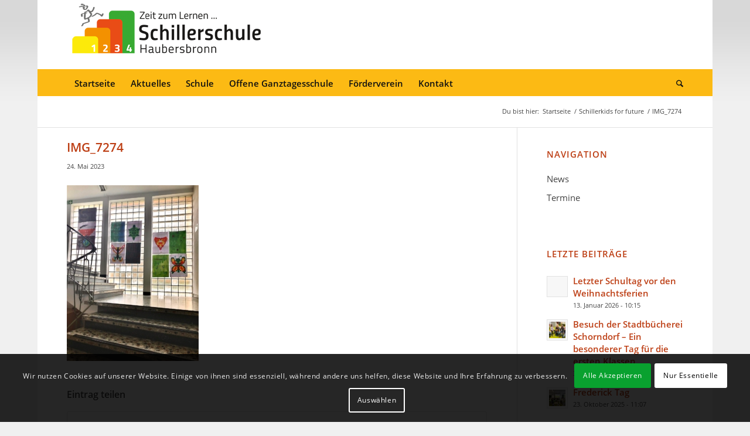

--- FILE ---
content_type: text/html; charset=UTF-8
request_url: https://www.schillerschule-haubersbronn.de/sonstiges/schillerkids-for-future/attachment/img_7274/
body_size: 18235
content:
<!DOCTYPE html>
<html dir="ltr" lang="de" prefix="og: https://ogp.me/ns#" class="html_boxed responsive av-preloader-disabled  html_header_top html_logo_left html_bottom_nav_header html_menu_left html_large html_header_sticky html_header_shrinking html_mobile_menu_tablet html_header_searchicon html_content_align_center html_header_unstick_top_disabled html_header_stretch_disabled html_minimal_header html_av-submenu-hidden html_av-submenu-display-click html_av-overlay-side html_av-overlay-side-classic html_av-submenu-noclone html_entry_id_2052 av-cookies-consent-show-message-bar av-cookies-cookie-consent-enabled av-cookies-needs-opt-in av-cookies-user-needs-accept-button avia-cookie-check-browser-settings av-no-preview av-default-lightbox html_text_menu_active av-mobile-menu-switch-default">
<head>
<meta charset="UTF-8" />
<meta name="robots" content="index, follow" />
<!-- mobile setting -->
<meta name="viewport" content="width=device-width, initial-scale=1">
<!-- Scripts/CSS and wp_head hook -->
<title>IMG_7274 | Schillerschule Haubersbronn</title>
<!-- All in One SEO 4.9.1 - aioseo.com -->
<meta name="robots" content="max-image-preview:large" />
<meta name="author" content="Schillerschule"/>
<meta name="google-site-verification" content="azvTuhbTIImPTspb62lnJZ-4fY33TifsAYRs2SIRlWs" />
<meta name="msvalidate.01" content="71E622CE7BEF89D9FB1AE20629F195C1" />
<link rel="canonical" href="https://www.schillerschule-haubersbronn.de/sonstiges/schillerkids-for-future/attachment/img_7274/" />
<meta name="generator" content="All in One SEO (AIOSEO) 4.9.1" />
<meta property="og:locale" content="de_DE" />
<meta property="og:site_name" content="Schillerschule Haubersbronn | Zeit zum Lernen..." />
<meta property="og:type" content="article" />
<meta property="og:title" content="IMG_7274 | Schillerschule Haubersbronn" />
<meta property="og:url" content="https://www.schillerschule-haubersbronn.de/sonstiges/schillerkids-for-future/attachment/img_7274/" />
<meta property="og:image" content="https://www.schillerschule-haubersbronn.de/wp-content/uploads/2015/08/Schillerschule-logo-800.png" />
<meta property="og:image:secure_url" content="https://www.schillerschule-haubersbronn.de/wp-content/uploads/2015/08/Schillerschule-logo-800.png" />
<meta property="og:image:width" content="800" />
<meta property="og:image:height" content="246" />
<meta property="article:published_time" content="2023-05-24T07:14:51+00:00" />
<meta property="article:modified_time" content="2023-05-24T07:14:51+00:00" />
<meta name="twitter:card" content="summary" />
<meta name="twitter:title" content="IMG_7274 | Schillerschule Haubersbronn" />
<meta name="twitter:image" content="https://www.schillerschule-haubersbronn.de/wp-content/uploads/2015/08/Schillerschule-logo-800.png" />
<script type="application/ld+json" class="aioseo-schema">
{"@context":"https:\/\/schema.org","@graph":[{"@type":"BreadcrumbList","@id":"https:\/\/www.schillerschule-haubersbronn.de\/sonstiges\/schillerkids-for-future\/attachment\/img_7274\/#breadcrumblist","itemListElement":[{"@type":"ListItem","@id":"https:\/\/www.schillerschule-haubersbronn.de#listItem","position":1,"name":"Home","item":"https:\/\/www.schillerschule-haubersbronn.de","nextItem":{"@type":"ListItem","@id":"https:\/\/www.schillerschule-haubersbronn.de\/sonstiges\/schillerkids-for-future\/attachment\/img_7274\/#listItem","name":"IMG_7274"}},{"@type":"ListItem","@id":"https:\/\/www.schillerschule-haubersbronn.de\/sonstiges\/schillerkids-for-future\/attachment\/img_7274\/#listItem","position":2,"name":"IMG_7274","previousItem":{"@type":"ListItem","@id":"https:\/\/www.schillerschule-haubersbronn.de#listItem","name":"Home"}}]},{"@type":"ItemPage","@id":"https:\/\/www.schillerschule-haubersbronn.de\/sonstiges\/schillerkids-for-future\/attachment\/img_7274\/#itempage","url":"https:\/\/www.schillerschule-haubersbronn.de\/sonstiges\/schillerkids-for-future\/attachment\/img_7274\/","name":"IMG_7274 | Schillerschule Haubersbronn","inLanguage":"de-DE","isPartOf":{"@id":"https:\/\/www.schillerschule-haubersbronn.de\/#website"},"breadcrumb":{"@id":"https:\/\/www.schillerschule-haubersbronn.de\/sonstiges\/schillerkids-for-future\/attachment\/img_7274\/#breadcrumblist"},"author":{"@id":"https:\/\/www.schillerschule-haubersbronn.de\/author\/schillerschule\/#author"},"creator":{"@id":"https:\/\/www.schillerschule-haubersbronn.de\/author\/schillerschule\/#author"},"datePublished":"2023-05-24T09:14:51+02:00","dateModified":"2023-05-24T09:14:51+02:00"},{"@type":"Organization","@id":"https:\/\/www.schillerschule-haubersbronn.de\/#organization","name":"Schillerschule Haubersbronn","description":"Zeit zum Lernen...","url":"https:\/\/www.schillerschule-haubersbronn.de\/","telephone":"+4971816029702","logo":{"@type":"ImageObject","url":"https:\/\/www.schillerschule-haubersbronn.de\/wp-content\/uploads\/2015\/08\/Schillerschule-logo-800.png","@id":"https:\/\/www.schillerschule-haubersbronn.de\/sonstiges\/schillerkids-for-future\/attachment\/img_7274\/#organizationLogo","width":800,"height":246,"caption":"Schillerschule logo 800"},"image":{"@id":"https:\/\/www.schillerschule-haubersbronn.de\/sonstiges\/schillerkids-for-future\/attachment\/img_7274\/#organizationLogo"}},{"@type":"Person","@id":"https:\/\/www.schillerschule-haubersbronn.de\/author\/schillerschule\/#author","url":"https:\/\/www.schillerschule-haubersbronn.de\/author\/schillerschule\/","name":"Schillerschule","image":{"@type":"ImageObject","@id":"https:\/\/www.schillerschule-haubersbronn.de\/sonstiges\/schillerkids-for-future\/attachment\/img_7274\/#authorImage","url":"https:\/\/secure.gravatar.com\/avatar\/c76bae6799209433a9c8d766df5c89eba46c606a3b10a0dc7e4e9bbac2ed8caf?s=96&d=mm&r=g","width":96,"height":96,"caption":"Schillerschule"}},{"@type":"WebSite","@id":"https:\/\/www.schillerschule-haubersbronn.de\/#website","url":"https:\/\/www.schillerschule-haubersbronn.de\/","name":"Schillerschule Haubersbronn","description":"Zeit zum Lernen...","inLanguage":"de-DE","publisher":{"@id":"https:\/\/www.schillerschule-haubersbronn.de\/#organization"}}]}
</script>
<!-- All in One SEO -->
<script type='text/javascript'>
function avia_cookie_check_sessionStorage()
{
//	FF throws error when all cookies blocked !!
var sessionBlocked = false;
try
{
var test = sessionStorage.getItem( 'aviaCookieRefused' ) != null;
}
catch(e)
{
sessionBlocked = true;
}
var aviaCookieRefused = ! sessionBlocked ? sessionStorage.getItem( 'aviaCookieRefused' ) : null;
var html = document.getElementsByTagName('html')[0];
/**
* Set a class to avoid calls to sessionStorage
*/
if( sessionBlocked || aviaCookieRefused )
{
if( html.className.indexOf('av-cookies-session-refused') < 0 )
{
html.className += ' av-cookies-session-refused';
}
}
if( sessionBlocked || aviaCookieRefused || document.cookie.match(/aviaCookieConsent/) )
{
if( html.className.indexOf('av-cookies-user-silent-accept') >= 0 )
{
html.className = html.className.replace(/\bav-cookies-user-silent-accept\b/g, '');
}
}
}
avia_cookie_check_sessionStorage();
</script>
<link rel="alternate" type="application/rss+xml" title="Schillerschule Haubersbronn &raquo; Feed" href="https://www.schillerschule-haubersbronn.de/feed/" />
<link rel="alternate" type="application/rss+xml" title="Schillerschule Haubersbronn &raquo; Kommentar-Feed" href="https://www.schillerschule-haubersbronn.de/comments/feed/" />
<link rel="alternate" title="oEmbed (JSON)" type="application/json+oembed" href="https://www.schillerschule-haubersbronn.de/wp-json/oembed/1.0/embed?url=https%3A%2F%2Fwww.schillerschule-haubersbronn.de%2Fsonstiges%2Fschillerkids-for-future%2Fattachment%2Fimg_7274%2F" />
<link rel="alternate" title="oEmbed (XML)" type="text/xml+oembed" href="https://www.schillerschule-haubersbronn.de/wp-json/oembed/1.0/embed?url=https%3A%2F%2Fwww.schillerschule-haubersbronn.de%2Fsonstiges%2Fschillerkids-for-future%2Fattachment%2Fimg_7274%2F&#038;format=xml" />
<style id='wp-img-auto-sizes-contain-inline-css' type='text/css'>
img:is([sizes=auto i],[sizes^="auto," i]){contain-intrinsic-size:3000px 1500px}
/*# sourceURL=wp-img-auto-sizes-contain-inline-css */
</style>
<style id='wp-emoji-styles-inline-css' type='text/css'>
img.wp-smiley, img.emoji {
display: inline !important;
border: none !important;
box-shadow: none !important;
height: 1em !important;
width: 1em !important;
margin: 0 0.07em !important;
vertical-align: -0.1em !important;
background: none !important;
padding: 0 !important;
}
/*# sourceURL=wp-emoji-styles-inline-css */
</style>
<style id='wp-block-library-inline-css' type='text/css'>
:root{--wp-block-synced-color:#7a00df;--wp-block-synced-color--rgb:122,0,223;--wp-bound-block-color:var(--wp-block-synced-color);--wp-editor-canvas-background:#ddd;--wp-admin-theme-color:#007cba;--wp-admin-theme-color--rgb:0,124,186;--wp-admin-theme-color-darker-10:#006ba1;--wp-admin-theme-color-darker-10--rgb:0,107,160.5;--wp-admin-theme-color-darker-20:#005a87;--wp-admin-theme-color-darker-20--rgb:0,90,135;--wp-admin-border-width-focus:2px}@media (min-resolution:192dpi){:root{--wp-admin-border-width-focus:1.5px}}.wp-element-button{cursor:pointer}:root .has-very-light-gray-background-color{background-color:#eee}:root .has-very-dark-gray-background-color{background-color:#313131}:root .has-very-light-gray-color{color:#eee}:root .has-very-dark-gray-color{color:#313131}:root .has-vivid-green-cyan-to-vivid-cyan-blue-gradient-background{background:linear-gradient(135deg,#00d084,#0693e3)}:root .has-purple-crush-gradient-background{background:linear-gradient(135deg,#34e2e4,#4721fb 50%,#ab1dfe)}:root .has-hazy-dawn-gradient-background{background:linear-gradient(135deg,#faaca8,#dad0ec)}:root .has-subdued-olive-gradient-background{background:linear-gradient(135deg,#fafae1,#67a671)}:root .has-atomic-cream-gradient-background{background:linear-gradient(135deg,#fdd79a,#004a59)}:root .has-nightshade-gradient-background{background:linear-gradient(135deg,#330968,#31cdcf)}:root .has-midnight-gradient-background{background:linear-gradient(135deg,#020381,#2874fc)}:root{--wp--preset--font-size--normal:16px;--wp--preset--font-size--huge:42px}.has-regular-font-size{font-size:1em}.has-larger-font-size{font-size:2.625em}.has-normal-font-size{font-size:var(--wp--preset--font-size--normal)}.has-huge-font-size{font-size:var(--wp--preset--font-size--huge)}.has-text-align-center{text-align:center}.has-text-align-left{text-align:left}.has-text-align-right{text-align:right}.has-fit-text{white-space:nowrap!important}#end-resizable-editor-section{display:none}.aligncenter{clear:both}.items-justified-left{justify-content:flex-start}.items-justified-center{justify-content:center}.items-justified-right{justify-content:flex-end}.items-justified-space-between{justify-content:space-between}.screen-reader-text{border:0;clip-path:inset(50%);height:1px;margin:-1px;overflow:hidden;padding:0;position:absolute;width:1px;word-wrap:normal!important}.screen-reader-text:focus{background-color:#ddd;clip-path:none;color:#444;display:block;font-size:1em;height:auto;left:5px;line-height:normal;padding:15px 23px 14px;text-decoration:none;top:5px;width:auto;z-index:100000}html :where(.has-border-color){border-style:solid}html :where([style*=border-top-color]){border-top-style:solid}html :where([style*=border-right-color]){border-right-style:solid}html :where([style*=border-bottom-color]){border-bottom-style:solid}html :where([style*=border-left-color]){border-left-style:solid}html :where([style*=border-width]){border-style:solid}html :where([style*=border-top-width]){border-top-style:solid}html :where([style*=border-right-width]){border-right-style:solid}html :where([style*=border-bottom-width]){border-bottom-style:solid}html :where([style*=border-left-width]){border-left-style:solid}html :where(img[class*=wp-image-]){height:auto;max-width:100%}:where(figure){margin:0 0 1em}html :where(.is-position-sticky){--wp-admin--admin-bar--position-offset:var(--wp-admin--admin-bar--height,0px)}@media screen and (max-width:600px){html :where(.is-position-sticky){--wp-admin--admin-bar--position-offset:0px}}
/*# sourceURL=wp-block-library-inline-css */
</style><style id='global-styles-inline-css' type='text/css'>
:root{--wp--preset--aspect-ratio--square: 1;--wp--preset--aspect-ratio--4-3: 4/3;--wp--preset--aspect-ratio--3-4: 3/4;--wp--preset--aspect-ratio--3-2: 3/2;--wp--preset--aspect-ratio--2-3: 2/3;--wp--preset--aspect-ratio--16-9: 16/9;--wp--preset--aspect-ratio--9-16: 9/16;--wp--preset--color--black: #000000;--wp--preset--color--cyan-bluish-gray: #abb8c3;--wp--preset--color--white: #ffffff;--wp--preset--color--pale-pink: #f78da7;--wp--preset--color--vivid-red: #cf2e2e;--wp--preset--color--luminous-vivid-orange: #ff6900;--wp--preset--color--luminous-vivid-amber: #fcb900;--wp--preset--color--light-green-cyan: #7bdcb5;--wp--preset--color--vivid-green-cyan: #00d084;--wp--preset--color--pale-cyan-blue: #8ed1fc;--wp--preset--color--vivid-cyan-blue: #0693e3;--wp--preset--color--vivid-purple: #9b51e0;--wp--preset--color--metallic-red: #b02b2c;--wp--preset--color--maximum-yellow-red: #edae44;--wp--preset--color--yellow-sun: #eeee22;--wp--preset--color--palm-leaf: #83a846;--wp--preset--color--aero: #7bb0e7;--wp--preset--color--old-lavender: #745f7e;--wp--preset--color--steel-teal: #5f8789;--wp--preset--color--raspberry-pink: #d65799;--wp--preset--color--medium-turquoise: #4ecac2;--wp--preset--gradient--vivid-cyan-blue-to-vivid-purple: linear-gradient(135deg,rgb(6,147,227) 0%,rgb(155,81,224) 100%);--wp--preset--gradient--light-green-cyan-to-vivid-green-cyan: linear-gradient(135deg,rgb(122,220,180) 0%,rgb(0,208,130) 100%);--wp--preset--gradient--luminous-vivid-amber-to-luminous-vivid-orange: linear-gradient(135deg,rgb(252,185,0) 0%,rgb(255,105,0) 100%);--wp--preset--gradient--luminous-vivid-orange-to-vivid-red: linear-gradient(135deg,rgb(255,105,0) 0%,rgb(207,46,46) 100%);--wp--preset--gradient--very-light-gray-to-cyan-bluish-gray: linear-gradient(135deg,rgb(238,238,238) 0%,rgb(169,184,195) 100%);--wp--preset--gradient--cool-to-warm-spectrum: linear-gradient(135deg,rgb(74,234,220) 0%,rgb(151,120,209) 20%,rgb(207,42,186) 40%,rgb(238,44,130) 60%,rgb(251,105,98) 80%,rgb(254,248,76) 100%);--wp--preset--gradient--blush-light-purple: linear-gradient(135deg,rgb(255,206,236) 0%,rgb(152,150,240) 100%);--wp--preset--gradient--blush-bordeaux: linear-gradient(135deg,rgb(254,205,165) 0%,rgb(254,45,45) 50%,rgb(107,0,62) 100%);--wp--preset--gradient--luminous-dusk: linear-gradient(135deg,rgb(255,203,112) 0%,rgb(199,81,192) 50%,rgb(65,88,208) 100%);--wp--preset--gradient--pale-ocean: linear-gradient(135deg,rgb(255,245,203) 0%,rgb(182,227,212) 50%,rgb(51,167,181) 100%);--wp--preset--gradient--electric-grass: linear-gradient(135deg,rgb(202,248,128) 0%,rgb(113,206,126) 100%);--wp--preset--gradient--midnight: linear-gradient(135deg,rgb(2,3,129) 0%,rgb(40,116,252) 100%);--wp--preset--font-size--small: 1rem;--wp--preset--font-size--medium: 1.125rem;--wp--preset--font-size--large: 1.75rem;--wp--preset--font-size--x-large: clamp(1.75rem, 3vw, 2.25rem);--wp--preset--spacing--20: 0.44rem;--wp--preset--spacing--30: 0.67rem;--wp--preset--spacing--40: 1rem;--wp--preset--spacing--50: 1.5rem;--wp--preset--spacing--60: 2.25rem;--wp--preset--spacing--70: 3.38rem;--wp--preset--spacing--80: 5.06rem;--wp--preset--shadow--natural: 6px 6px 9px rgba(0, 0, 0, 0.2);--wp--preset--shadow--deep: 12px 12px 50px rgba(0, 0, 0, 0.4);--wp--preset--shadow--sharp: 6px 6px 0px rgba(0, 0, 0, 0.2);--wp--preset--shadow--outlined: 6px 6px 0px -3px rgb(255, 255, 255), 6px 6px rgb(0, 0, 0);--wp--preset--shadow--crisp: 6px 6px 0px rgb(0, 0, 0);}:root { --wp--style--global--content-size: 800px;--wp--style--global--wide-size: 1130px; }:where(body) { margin: 0; }.wp-site-blocks > .alignleft { float: left; margin-right: 2em; }.wp-site-blocks > .alignright { float: right; margin-left: 2em; }.wp-site-blocks > .aligncenter { justify-content: center; margin-left: auto; margin-right: auto; }:where(.is-layout-flex){gap: 0.5em;}:where(.is-layout-grid){gap: 0.5em;}.is-layout-flow > .alignleft{float: left;margin-inline-start: 0;margin-inline-end: 2em;}.is-layout-flow > .alignright{float: right;margin-inline-start: 2em;margin-inline-end: 0;}.is-layout-flow > .aligncenter{margin-left: auto !important;margin-right: auto !important;}.is-layout-constrained > .alignleft{float: left;margin-inline-start: 0;margin-inline-end: 2em;}.is-layout-constrained > .alignright{float: right;margin-inline-start: 2em;margin-inline-end: 0;}.is-layout-constrained > .aligncenter{margin-left: auto !important;margin-right: auto !important;}.is-layout-constrained > :where(:not(.alignleft):not(.alignright):not(.alignfull)){max-width: var(--wp--style--global--content-size);margin-left: auto !important;margin-right: auto !important;}.is-layout-constrained > .alignwide{max-width: var(--wp--style--global--wide-size);}body .is-layout-flex{display: flex;}.is-layout-flex{flex-wrap: wrap;align-items: center;}.is-layout-flex > :is(*, div){margin: 0;}body .is-layout-grid{display: grid;}.is-layout-grid > :is(*, div){margin: 0;}body{padding-top: 0px;padding-right: 0px;padding-bottom: 0px;padding-left: 0px;}a:where(:not(.wp-element-button)){text-decoration: underline;}:root :where(.wp-element-button, .wp-block-button__link){background-color: #32373c;border-width: 0;color: #fff;font-family: inherit;font-size: inherit;font-style: inherit;font-weight: inherit;letter-spacing: inherit;line-height: inherit;padding-top: calc(0.667em + 2px);padding-right: calc(1.333em + 2px);padding-bottom: calc(0.667em + 2px);padding-left: calc(1.333em + 2px);text-decoration: none;text-transform: inherit;}.has-black-color{color: var(--wp--preset--color--black) !important;}.has-cyan-bluish-gray-color{color: var(--wp--preset--color--cyan-bluish-gray) !important;}.has-white-color{color: var(--wp--preset--color--white) !important;}.has-pale-pink-color{color: var(--wp--preset--color--pale-pink) !important;}.has-vivid-red-color{color: var(--wp--preset--color--vivid-red) !important;}.has-luminous-vivid-orange-color{color: var(--wp--preset--color--luminous-vivid-orange) !important;}.has-luminous-vivid-amber-color{color: var(--wp--preset--color--luminous-vivid-amber) !important;}.has-light-green-cyan-color{color: var(--wp--preset--color--light-green-cyan) !important;}.has-vivid-green-cyan-color{color: var(--wp--preset--color--vivid-green-cyan) !important;}.has-pale-cyan-blue-color{color: var(--wp--preset--color--pale-cyan-blue) !important;}.has-vivid-cyan-blue-color{color: var(--wp--preset--color--vivid-cyan-blue) !important;}.has-vivid-purple-color{color: var(--wp--preset--color--vivid-purple) !important;}.has-metallic-red-color{color: var(--wp--preset--color--metallic-red) !important;}.has-maximum-yellow-red-color{color: var(--wp--preset--color--maximum-yellow-red) !important;}.has-yellow-sun-color{color: var(--wp--preset--color--yellow-sun) !important;}.has-palm-leaf-color{color: var(--wp--preset--color--palm-leaf) !important;}.has-aero-color{color: var(--wp--preset--color--aero) !important;}.has-old-lavender-color{color: var(--wp--preset--color--old-lavender) !important;}.has-steel-teal-color{color: var(--wp--preset--color--steel-teal) !important;}.has-raspberry-pink-color{color: var(--wp--preset--color--raspberry-pink) !important;}.has-medium-turquoise-color{color: var(--wp--preset--color--medium-turquoise) !important;}.has-black-background-color{background-color: var(--wp--preset--color--black) !important;}.has-cyan-bluish-gray-background-color{background-color: var(--wp--preset--color--cyan-bluish-gray) !important;}.has-white-background-color{background-color: var(--wp--preset--color--white) !important;}.has-pale-pink-background-color{background-color: var(--wp--preset--color--pale-pink) !important;}.has-vivid-red-background-color{background-color: var(--wp--preset--color--vivid-red) !important;}.has-luminous-vivid-orange-background-color{background-color: var(--wp--preset--color--luminous-vivid-orange) !important;}.has-luminous-vivid-amber-background-color{background-color: var(--wp--preset--color--luminous-vivid-amber) !important;}.has-light-green-cyan-background-color{background-color: var(--wp--preset--color--light-green-cyan) !important;}.has-vivid-green-cyan-background-color{background-color: var(--wp--preset--color--vivid-green-cyan) !important;}.has-pale-cyan-blue-background-color{background-color: var(--wp--preset--color--pale-cyan-blue) !important;}.has-vivid-cyan-blue-background-color{background-color: var(--wp--preset--color--vivid-cyan-blue) !important;}.has-vivid-purple-background-color{background-color: var(--wp--preset--color--vivid-purple) !important;}.has-metallic-red-background-color{background-color: var(--wp--preset--color--metallic-red) !important;}.has-maximum-yellow-red-background-color{background-color: var(--wp--preset--color--maximum-yellow-red) !important;}.has-yellow-sun-background-color{background-color: var(--wp--preset--color--yellow-sun) !important;}.has-palm-leaf-background-color{background-color: var(--wp--preset--color--palm-leaf) !important;}.has-aero-background-color{background-color: var(--wp--preset--color--aero) !important;}.has-old-lavender-background-color{background-color: var(--wp--preset--color--old-lavender) !important;}.has-steel-teal-background-color{background-color: var(--wp--preset--color--steel-teal) !important;}.has-raspberry-pink-background-color{background-color: var(--wp--preset--color--raspberry-pink) !important;}.has-medium-turquoise-background-color{background-color: var(--wp--preset--color--medium-turquoise) !important;}.has-black-border-color{border-color: var(--wp--preset--color--black) !important;}.has-cyan-bluish-gray-border-color{border-color: var(--wp--preset--color--cyan-bluish-gray) !important;}.has-white-border-color{border-color: var(--wp--preset--color--white) !important;}.has-pale-pink-border-color{border-color: var(--wp--preset--color--pale-pink) !important;}.has-vivid-red-border-color{border-color: var(--wp--preset--color--vivid-red) !important;}.has-luminous-vivid-orange-border-color{border-color: var(--wp--preset--color--luminous-vivid-orange) !important;}.has-luminous-vivid-amber-border-color{border-color: var(--wp--preset--color--luminous-vivid-amber) !important;}.has-light-green-cyan-border-color{border-color: var(--wp--preset--color--light-green-cyan) !important;}.has-vivid-green-cyan-border-color{border-color: var(--wp--preset--color--vivid-green-cyan) !important;}.has-pale-cyan-blue-border-color{border-color: var(--wp--preset--color--pale-cyan-blue) !important;}.has-vivid-cyan-blue-border-color{border-color: var(--wp--preset--color--vivid-cyan-blue) !important;}.has-vivid-purple-border-color{border-color: var(--wp--preset--color--vivid-purple) !important;}.has-metallic-red-border-color{border-color: var(--wp--preset--color--metallic-red) !important;}.has-maximum-yellow-red-border-color{border-color: var(--wp--preset--color--maximum-yellow-red) !important;}.has-yellow-sun-border-color{border-color: var(--wp--preset--color--yellow-sun) !important;}.has-palm-leaf-border-color{border-color: var(--wp--preset--color--palm-leaf) !important;}.has-aero-border-color{border-color: var(--wp--preset--color--aero) !important;}.has-old-lavender-border-color{border-color: var(--wp--preset--color--old-lavender) !important;}.has-steel-teal-border-color{border-color: var(--wp--preset--color--steel-teal) !important;}.has-raspberry-pink-border-color{border-color: var(--wp--preset--color--raspberry-pink) !important;}.has-medium-turquoise-border-color{border-color: var(--wp--preset--color--medium-turquoise) !important;}.has-vivid-cyan-blue-to-vivid-purple-gradient-background{background: var(--wp--preset--gradient--vivid-cyan-blue-to-vivid-purple) !important;}.has-light-green-cyan-to-vivid-green-cyan-gradient-background{background: var(--wp--preset--gradient--light-green-cyan-to-vivid-green-cyan) !important;}.has-luminous-vivid-amber-to-luminous-vivid-orange-gradient-background{background: var(--wp--preset--gradient--luminous-vivid-amber-to-luminous-vivid-orange) !important;}.has-luminous-vivid-orange-to-vivid-red-gradient-background{background: var(--wp--preset--gradient--luminous-vivid-orange-to-vivid-red) !important;}.has-very-light-gray-to-cyan-bluish-gray-gradient-background{background: var(--wp--preset--gradient--very-light-gray-to-cyan-bluish-gray) !important;}.has-cool-to-warm-spectrum-gradient-background{background: var(--wp--preset--gradient--cool-to-warm-spectrum) !important;}.has-blush-light-purple-gradient-background{background: var(--wp--preset--gradient--blush-light-purple) !important;}.has-blush-bordeaux-gradient-background{background: var(--wp--preset--gradient--blush-bordeaux) !important;}.has-luminous-dusk-gradient-background{background: var(--wp--preset--gradient--luminous-dusk) !important;}.has-pale-ocean-gradient-background{background: var(--wp--preset--gradient--pale-ocean) !important;}.has-electric-grass-gradient-background{background: var(--wp--preset--gradient--electric-grass) !important;}.has-midnight-gradient-background{background: var(--wp--preset--gradient--midnight) !important;}.has-small-font-size{font-size: var(--wp--preset--font-size--small) !important;}.has-medium-font-size{font-size: var(--wp--preset--font-size--medium) !important;}.has-large-font-size{font-size: var(--wp--preset--font-size--large) !important;}.has-x-large-font-size{font-size: var(--wp--preset--font-size--x-large) !important;}
/*# sourceURL=global-styles-inline-css */
</style>
<!-- <link rel='stylesheet' id='avia-merged-styles-css' href='https://www.schillerschule-haubersbronn.de/wp-content/uploads/dynamic_avia/avia-merged-styles-b8163ec39a658c370bea04d2ca74d19f---69663a29cb1f0.css' type='text/css' media='all' /> -->
<link rel="stylesheet" type="text/css" href="//www.schillerschule-haubersbronn.de/wp-content/cache/wpfc-minified/kpmamf4w/5qzko.css" media="all"/>
<script src='//www.schillerschule-haubersbronn.de/wp-content/cache/wpfc-minified/1czl7ak7/5qzko.js' type="text/javascript"></script>
<!-- <script type="text/javascript" src="https://www.schillerschule-haubersbronn.de/wp-includes/js/jquery/jquery.min.js?ver=3.7.1" id="jquery-core-js"></script> -->
<!-- <script type="text/javascript" src="https://www.schillerschule-haubersbronn.de/wp-includes/js/jquery/jquery-migrate.min.js?ver=3.4.1" id="jquery-migrate-js"></script> -->
<!-- <script type="text/javascript" src="https://www.schillerschule-haubersbronn.de/wp-content/uploads/dynamic_avia/avia-head-scripts-4eef96767e7ec578c4dcc5eae96076c2---69663a29e62bb.js" id="avia-head-scripts-js"></script> -->
<link rel="https://api.w.org/" href="https://www.schillerschule-haubersbronn.de/wp-json/" /><link rel="alternate" title="JSON" type="application/json" href="https://www.schillerschule-haubersbronn.de/wp-json/wp/v2/media/2052" /><link rel="EditURI" type="application/rsd+xml" title="RSD" href="https://www.schillerschule-haubersbronn.de/xmlrpc.php?rsd" />
<meta name="generator" content="WordPress 6.9" />
<link rel='shortlink' href='https://www.schillerschule-haubersbronn.de/?p=2052' />
<link rel="icon" href="https://www.schillerschule-haubersbronn.de/wp-content/uploads/2015/08/blogicon.jpg" type="image/x-icon">
<!--[if lt IE 9]><script src="https://www.schillerschule-haubersbronn.de/wp-content/themes/enfold/js/html5shiv.js"></script><![endif]--><link rel="profile" href="https://gmpg.org/xfn/11" />
<link rel="alternate" type="application/rss+xml" title="Schillerschule Haubersbronn RSS2 Feed" href="https://www.schillerschule-haubersbronn.de/feed/" />
<link rel="pingback" href="https://www.schillerschule-haubersbronn.de/xmlrpc.php" />
<!-- To speed up the rendering and to display the site as fast as possible to the user we include some styles and scripts for above the fold content inline -->
<script type="text/javascript">'use strict';var avia_is_mobile=!1;if(/Android|webOS|iPhone|iPad|iPod|BlackBerry|IEMobile|Opera Mini/i.test(navigator.userAgent)&&'ontouchstart' in document.documentElement){avia_is_mobile=!0;document.documentElement.className+=' avia_mobile '}
else{document.documentElement.className+=' avia_desktop '};document.documentElement.className+=' js_active ';(function(){var e=['-webkit-','-moz-','-ms-',''],n='',o=!1,a=!1;for(var t in e){if(e[t]+'transform' in document.documentElement.style){o=!0;n=e[t]+'transform'};if(e[t]+'perspective' in document.documentElement.style){a=!0}};if(o){document.documentElement.className+=' avia_transform '};if(a){document.documentElement.className+=' avia_transform3d '};if(typeof document.getElementsByClassName=='function'&&typeof document.documentElement.getBoundingClientRect=='function'&&avia_is_mobile==!1){if(n&&window.innerHeight>0){setTimeout(function(){var e=0,o={},a=0,t=document.getElementsByClassName('av-parallax'),i=window.pageYOffset||document.documentElement.scrollTop;for(e=0;e<t.length;e++){t[e].style.top='0px';o=t[e].getBoundingClientRect();a=Math.ceil((window.innerHeight+i-o.top)*0.3);t[e].style[n]='translate(0px, '+a+'px)';t[e].style.top='auto';t[e].className+=' enabled-parallax '}},50)}}})();</script><style type="text/css">
@font-face {font-family: 'entypo-fontello-enfold'; font-weight: normal; font-style: normal; font-display: auto;
src: url('https://www.schillerschule-haubersbronn.de/wp-content/themes/enfold/config-templatebuilder/avia-template-builder/assets/fonts/entypo-fontello-enfold/entypo-fontello-enfold.woff2') format('woff2'),
url('https://www.schillerschule-haubersbronn.de/wp-content/themes/enfold/config-templatebuilder/avia-template-builder/assets/fonts/entypo-fontello-enfold/entypo-fontello-enfold.woff') format('woff'),
url('https://www.schillerschule-haubersbronn.de/wp-content/themes/enfold/config-templatebuilder/avia-template-builder/assets/fonts/entypo-fontello-enfold/entypo-fontello-enfold.ttf') format('truetype'),
url('https://www.schillerschule-haubersbronn.de/wp-content/themes/enfold/config-templatebuilder/avia-template-builder/assets/fonts/entypo-fontello-enfold/entypo-fontello-enfold.svg#entypo-fontello-enfold') format('svg'),
url('https://www.schillerschule-haubersbronn.de/wp-content/themes/enfold/config-templatebuilder/avia-template-builder/assets/fonts/entypo-fontello-enfold/entypo-fontello-enfold.eot'),
url('https://www.schillerschule-haubersbronn.de/wp-content/themes/enfold/config-templatebuilder/avia-template-builder/assets/fonts/entypo-fontello-enfold/entypo-fontello-enfold.eot?#iefix') format('embedded-opentype');
}
#top .avia-font-entypo-fontello-enfold, body .avia-font-entypo-fontello-enfold, html body [data-av_iconfont='entypo-fontello-enfold']:before{ font-family: 'entypo-fontello-enfold'; }
@font-face {font-family: 'entypo-fontello'; font-weight: normal; font-style: normal; font-display: auto;
src: url('https://www.schillerschule-haubersbronn.de/wp-content/themes/enfold/config-templatebuilder/avia-template-builder/assets/fonts/entypo-fontello/entypo-fontello.woff2') format('woff2'),
url('https://www.schillerschule-haubersbronn.de/wp-content/themes/enfold/config-templatebuilder/avia-template-builder/assets/fonts/entypo-fontello/entypo-fontello.woff') format('woff'),
url('https://www.schillerschule-haubersbronn.de/wp-content/themes/enfold/config-templatebuilder/avia-template-builder/assets/fonts/entypo-fontello/entypo-fontello.ttf') format('truetype'),
url('https://www.schillerschule-haubersbronn.de/wp-content/themes/enfold/config-templatebuilder/avia-template-builder/assets/fonts/entypo-fontello/entypo-fontello.svg#entypo-fontello') format('svg'),
url('https://www.schillerschule-haubersbronn.de/wp-content/themes/enfold/config-templatebuilder/avia-template-builder/assets/fonts/entypo-fontello/entypo-fontello.eot'),
url('https://www.schillerschule-haubersbronn.de/wp-content/themes/enfold/config-templatebuilder/avia-template-builder/assets/fonts/entypo-fontello/entypo-fontello.eot?#iefix') format('embedded-opentype');
}
#top .avia-font-entypo-fontello, body .avia-font-entypo-fontello, html body [data-av_iconfont='entypo-fontello']:before{ font-family: 'entypo-fontello'; }
</style>
<!--
Debugging Info for Theme support: 
Theme: Enfold
Version: 7.1.3
Installed: enfold
AviaFramework Version: 5.6
AviaBuilder Version: 6.0
aviaElementManager Version: 1.0.1
ML:512-PU:99-PLA:12
WP:6.9
Compress: CSS:all theme files - JS:all theme files
Updates: enabled - token has changed and not verified
PLAu:12
-->
</head>
<body id="top" class="attachment wp-singular attachment-template-default single single-attachment postid-2052 attachmentid-2052 attachment-jpeg wp-theme-enfold boxed rtl_columns av-curtain-numeric open-sans-custom open-sans  av-accessibility-a av-accessibility-aa av-accessibility-aaa post-type-attachment avia-responsive-images-support" itemscope="itemscope" itemtype="https://schema.org/WebPage" >
<div id='wrap_all'>
<header id='header' class='all_colors header_color light_bg_color  av_header_top av_logo_left av_bottom_nav_header av_menu_left av_large av_header_sticky av_header_shrinking av_header_stretch_disabled av_mobile_menu_tablet av_header_searchicon av_header_unstick_top_disabled av_minimal_header av_header_border_disabled' aria-label="Header" data-av_shrink_factor='50' role="banner" itemscope="itemscope" itemtype="https://schema.org/WPHeader" >
<div  id='header_main' class='container_wrap container_wrap_logo'>
<div class='container av-logo-container'><div class='inner-container'><span class='logo avia-standard-logo'><a href='https://www.schillerschule-haubersbronn.de/' class='' aria-label='Schillerschule-logo-34' title='Schillerschule-logo-34'><img src="https://www.schillerschule-haubersbronn.de/wp-content/uploads/2015/08/Schillerschule-logo-34.png" srcset="https://www.schillerschule-haubersbronn.de/wp-content/uploads/2015/08/Schillerschule-logo-34.png 340w, https://www.schillerschule-haubersbronn.de/wp-content/uploads/2015/08/Schillerschule-logo-34-300x88.png 300w" sizes="(max-width: 340px) 100vw, 340px" height="100" width="300" alt='Schillerschule Haubersbronn' title='Schillerschule-logo-34' /></a></span></div></div><div id='header_main_alternate' class='container_wrap'><div class='container'><nav class='main_menu' data-selectname='Wähle eine Seite'  role="navigation" itemscope="itemscope" itemtype="https://schema.org/SiteNavigationElement" ><div class="avia-menu av-main-nav-wrap"><ul role="menu" class="menu av-main-nav" id="avia-menu"><li role="menuitem" id="menu-item-17" class="menu-item menu-item-type-post_type menu-item-object-page menu-item-home menu-item-top-level menu-item-top-level-1"><a href="https://www.schillerschule-haubersbronn.de/" itemprop="url" tabindex="0"><span class="avia-bullet"></span><span class="avia-menu-text">Startseite</span><span class="avia-menu-fx"><span class="avia-arrow-wrap"><span class="avia-arrow"></span></span></span></a></li>
<li role="menuitem" id="menu-item-16" class="menu-item menu-item-type-post_type menu-item-object-page menu-item-has-children menu-item-top-level menu-item-top-level-2"><a href="https://www.schillerschule-haubersbronn.de/aktuelles/" itemprop="url" tabindex="0"><span class="avia-bullet"></span><span class="avia-menu-text">Aktuelles</span><span class="avia-menu-fx"><span class="avia-arrow-wrap"><span class="avia-arrow"></span></span></span></a>
<ul class="sub-menu">
<li role="menuitem" id="menu-item-332" class="menu-item menu-item-type-post_type menu-item-object-page current_page_parent"><a href="https://www.schillerschule-haubersbronn.de/aktuelles/news/" itemprop="url" tabindex="0"><span class="avia-bullet"></span><span class="avia-menu-text">News</span></a></li>
<li role="menuitem" id="menu-item-124" class="menu-item menu-item-type-post_type menu-item-object-page menu-item-has-children"><a href="https://www.schillerschule-haubersbronn.de/?page_id=116" itemprop="url" tabindex="0"><span class="avia-bullet"></span><span class="avia-menu-text">Termine</span></a>
<ul class="sub-menu">
<li role="menuitem" id="menu-item-122" class="menu-item menu-item-type-post_type menu-item-object-page"><a href="https://www.schillerschule-haubersbronn.de/aktuelles/ferienplan/" itemprop="url" tabindex="0"><span class="avia-bullet"></span><span class="avia-menu-text">Ferienplan 2025/26</span></a></li>
</ul>
</li>
</ul>
</li>
<li role="menuitem" id="menu-item-57" class="menu-item menu-item-type-post_type menu-item-object-page menu-item-has-children menu-item-top-level menu-item-top-level-3"><a href="https://www.schillerschule-haubersbronn.de/schule/" itemprop="url" tabindex="0"><span class="avia-bullet"></span><span class="avia-menu-text">Schule</span><span class="avia-menu-fx"><span class="avia-arrow-wrap"><span class="avia-arrow"></span></span></span></a>
<ul class="sub-menu">
<li role="menuitem" id="menu-item-53" class="menu-item menu-item-type-post_type menu-item-object-page"><a href="https://www.schillerschule-haubersbronn.de/schule/wir-stellen-uns-vor/" itemprop="url" tabindex="0"><span class="avia-bullet"></span><span class="avia-menu-text">Wir stellen uns vor</span></a></li>
<li role="menuitem" id="menu-item-42" class="menu-item menu-item-type-post_type menu-item-object-page"><a href="https://www.schillerschule-haubersbronn.de/schule/leitbild/" itemprop="url" tabindex="0"><span class="avia-bullet"></span><span class="avia-menu-text">Leitbild</span></a></li>
<li role="menuitem" id="menu-item-54" class="menu-item menu-item-type-post_type menu-item-object-page"><a href="https://www.schillerschule-haubersbronn.de/schule/schulprogramm/" itemprop="url" tabindex="0"><span class="avia-bullet"></span><span class="avia-menu-text">Schulprogramm</span></a></li>
<li role="menuitem" id="menu-item-47" class="menu-item menu-item-type-post_type menu-item-object-page menu-item-has-children"><a href="https://www.schillerschule-haubersbronn.de/schule/informationen-fuer-eltern/" itemprop="url" tabindex="0"><span class="avia-bullet"></span><span class="avia-menu-text">Informationen für Eltern</span></a>
<ul class="sub-menu">
<li role="menuitem" id="menu-item-60" class="menu-item menu-item-type-post_type menu-item-object-page"><a href="https://www.schillerschule-haubersbronn.de/schule/informationen-fuer-eltern/elternsprechzeiten/" itemprop="url" tabindex="0"><span class="avia-bullet"></span><span class="avia-menu-text">Elternsprechzeiten im Schuljahr 2025/2026</span></a></li>
<li role="menuitem" id="menu-item-72" class="menu-item menu-item-type-post_type menu-item-object-page"><a href="https://www.schillerschule-haubersbronn.de/schule/informationen-fuer-eltern/schulregeln/" itemprop="url" tabindex="0"><span class="avia-bullet"></span><span class="avia-menu-text">Schulregeln</span></a></li>
<li role="menuitem" id="menu-item-71" class="menu-item menu-item-type-post_type menu-item-object-page"><a href="https://www.schillerschule-haubersbronn.de/schule/informationen-fuer-eltern/schulwegeplan/" itemprop="url" tabindex="0"><span class="avia-bullet"></span><span class="avia-menu-text">Schulwegeplan</span></a></li>
</ul>
</li>
<li role="menuitem" id="menu-item-73" class="menu-item menu-item-type-post_type menu-item-object-page"><a href="https://www.schillerschule-haubersbronn.de/schule/informationen-fuer-kinder/" itemprop="url" tabindex="0"><span class="avia-bullet"></span><span class="avia-menu-text">Informationen für Kinder</span></a></li>
<li role="menuitem" id="menu-item-75" class="menu-item menu-item-type-post_type menu-item-object-page"><a href="https://www.schillerschule-haubersbronn.de/schule/kinderakademie/" itemprop="url" tabindex="0"><span class="avia-bullet"></span><span class="avia-menu-text">Kinderakademie</span></a></li>
<li role="menuitem" id="menu-item-74" class="menu-item menu-item-type-post_type menu-item-object-page"><a href="https://www.schillerschule-haubersbronn.de/schule/sprachhilfe/" itemprop="url" tabindex="0"><span class="avia-bullet"></span><span class="avia-menu-text">Sprachhilfe</span></a></li>
</ul>
</li>
<li role="menuitem" id="menu-item-22" class="menu-item menu-item-type-post_type menu-item-object-page menu-item-has-children menu-item-top-level menu-item-top-level-4"><a href="https://www.schillerschule-haubersbronn.de/offene-ganztagesschule/" itemprop="url" tabindex="0"><span class="avia-bullet"></span><span class="avia-menu-text">Offene Ganztagesschule</span><span class="avia-menu-fx"><span class="avia-arrow-wrap"><span class="avia-arrow"></span></span></span></a>
<ul class="sub-menu">
<li role="menuitem" id="menu-item-98" class="menu-item menu-item-type-post_type menu-item-object-page"><a href="https://www.schillerschule-haubersbronn.de/offene-ganztagesschule/offener-ganztag-an-unserer-schule/" itemprop="url" tabindex="0"><span class="avia-bullet"></span><span class="avia-menu-text">Offener Ganztag an unserer Schule</span></a></li>
<li role="menuitem" id="menu-item-97" class="menu-item menu-item-type-post_type menu-item-object-page"><a href="https://www.schillerschule-haubersbronn.de/offene-ganztagesschule/schulkindbetreuung/" itemprop="url" tabindex="0"><span class="avia-bullet"></span><span class="avia-menu-text">Schulkindbetreuung</span></a></li>
<li role="menuitem" id="menu-item-96" class="menu-item menu-item-type-post_type menu-item-object-page"><a href="https://www.schillerschule-haubersbronn.de/offene-ganztagesschule/zeituebersicht/" itemprop="url" tabindex="0"><span class="avia-bullet"></span><span class="avia-menu-text">Zeitübersicht</span></a></li>
<li role="menuitem" id="menu-item-95" class="menu-item menu-item-type-post_type menu-item-object-page menu-item-has-children"><a href="https://www.schillerschule-haubersbronn.de/offene-ganztagesschule/unsere-angebote/" itemprop="url" tabindex="0"><span class="avia-bullet"></span><span class="avia-menu-text">Unsere Angebote</span></a>
<ul class="sub-menu">
<li role="menuitem" id="menu-item-100" class="menu-item menu-item-type-post_type menu-item-object-page"><a href="https://www.schillerschule-haubersbronn.de/offene-ganztagesschule/unsere-angebote/uebersicht/" itemprop="url" tabindex="0"><span class="avia-bullet"></span><span class="avia-menu-text">Übersicht</span></a></li>
</ul>
</li>
<li role="menuitem" id="menu-item-94" class="menu-item menu-item-type-post_type menu-item-object-page"><a href="https://www.schillerschule-haubersbronn.de/offene-ganztagesschule/mensa/" itemprop="url" tabindex="0"><span class="avia-bullet"></span><span class="avia-menu-text">Mensa</span></a></li>
<li role="menuitem" id="menu-item-93" class="menu-item menu-item-type-post_type menu-item-object-page"><a href="https://www.schillerschule-haubersbronn.de/offene-ganztagesschule/kooperationspartner/" itemprop="url" tabindex="0"><span class="avia-bullet"></span><span class="avia-menu-text">Kooperationspartner</span></a></li>
</ul>
</li>
<li role="menuitem" id="menu-item-25" class="menu-item menu-item-type-post_type menu-item-object-page menu-item-has-children menu-item-top-level menu-item-top-level-5"><a href="https://www.schillerschule-haubersbronn.de/foerderverein/" itemprop="url" tabindex="0"><span class="avia-bullet"></span><span class="avia-menu-text">Förderverein</span><span class="avia-menu-fx"><span class="avia-arrow-wrap"><span class="avia-arrow"></span></span></span></a>
<ul class="sub-menu">
<li role="menuitem" id="menu-item-109" class="menu-item menu-item-type-post_type menu-item-object-page"><a href="https://www.schillerschule-haubersbronn.de/foerderverein/der-foerderverein-stellt-sich-vor/" itemprop="url" tabindex="0"><span class="avia-bullet"></span><span class="avia-menu-text">Der Förderverein stellt sich vor</span></a></li>
<li role="menuitem" id="menu-item-108" class="menu-item menu-item-type-post_type menu-item-object-page"><a href="https://www.schillerschule-haubersbronn.de/foerderverein/aktivitaeten/" itemprop="url" tabindex="0"><span class="avia-bullet"></span><span class="avia-menu-text">Aktivitäten</span></a></li>
<li role="menuitem" id="menu-item-107" class="menu-item menu-item-type-post_type menu-item-object-page"><a href="https://www.schillerschule-haubersbronn.de/foerderverein/kontakt/" itemprop="url" tabindex="0"><span class="avia-bullet"></span><span class="avia-menu-text">Kontakt</span></a></li>
</ul>
</li>
<li role="menuitem" id="menu-item-28" class="menu-item menu-item-type-post_type menu-item-object-page menu-item-top-level menu-item-top-level-6"><a href="https://www.schillerschule-haubersbronn.de/kontakt/" itemprop="url" tabindex="0"><span class="avia-bullet"></span><span class="avia-menu-text">Kontakt</span><span class="avia-menu-fx"><span class="avia-arrow-wrap"><span class="avia-arrow"></span></span></span></a></li>
<li id="menu-item-search" class="noMobile menu-item menu-item-search-dropdown menu-item-avia-special" role="menuitem"><a class="avia-svg-icon avia-font-svg_entypo-fontello" aria-label="Suche" href="?s=" rel="nofollow" title="Click to open the search input field" data-avia-search-tooltip="
&lt;search&gt;
&lt;form role=&quot;search&quot; action=&quot;https://www.schillerschule-haubersbronn.de/&quot; id=&quot;searchform&quot; method=&quot;get&quot; class=&quot;&quot;&gt;
&lt;div&gt;
&lt;span class=&#039;av_searchform_search avia-svg-icon avia-font-svg_entypo-fontello&#039; data-av_svg_icon=&#039;search&#039; data-av_iconset=&#039;svg_entypo-fontello&#039;&gt;&lt;svg version=&quot;1.1&quot; xmlns=&quot;http://www.w3.org/2000/svg&quot; width=&quot;25&quot; height=&quot;32&quot; viewBox=&quot;0 0 25 32&quot; preserveAspectRatio=&quot;xMidYMid meet&quot; aria-labelledby=&#039;av-svg-title-1&#039; aria-describedby=&#039;av-svg-desc-1&#039; role=&quot;graphics-symbol&quot; aria-hidden=&quot;true&quot;&gt;
&lt;title id=&#039;av-svg-title-1&#039;&gt;Search&lt;/title&gt;
&lt;desc id=&#039;av-svg-desc-1&#039;&gt;Search&lt;/desc&gt;
&lt;path d=&quot;M24.704 24.704q0.96 1.088 0.192 1.984l-1.472 1.472q-1.152 1.024-2.176 0l-6.080-6.080q-2.368 1.344-4.992 1.344-4.096 0-7.136-3.040t-3.040-7.136 2.88-7.008 6.976-2.912 7.168 3.040 3.072 7.136q0 2.816-1.472 5.184zM3.008 13.248q0 2.816 2.176 4.992t4.992 2.176 4.832-2.016 2.016-4.896q0-2.816-2.176-4.96t-4.992-2.144-4.832 2.016-2.016 4.832z&quot;&gt;&lt;/path&gt;
&lt;/svg&gt;&lt;/span&gt;			&lt;input type=&quot;submit&quot; value=&quot;&quot; id=&quot;searchsubmit&quot; class=&quot;button&quot; title=&quot;Enter at least 3 characters to show search results in a dropdown or click to route to search result page to show all results&quot; /&gt;
&lt;input type=&quot;search&quot; id=&quot;s&quot; name=&quot;s&quot; value=&quot;&quot; aria-label=&#039;Suche&#039; placeholder=&#039;Suche&#039; required /&gt;
&lt;/div&gt;
&lt;/form&gt;
&lt;/search&gt;
" data-av_svg_icon='search' data-av_iconset='svg_entypo-fontello'><svg version="1.1" xmlns="http://www.w3.org/2000/svg" width="25" height="32" viewBox="0 0 25 32" preserveAspectRatio="xMidYMid meet" aria-labelledby='av-svg-title-2' aria-describedby='av-svg-desc-2' role="graphics-symbol" aria-hidden="true">
<title id='av-svg-title-2'>Click to open the search input field</title>
<desc id='av-svg-desc-2'>Click to open the search input field</desc>
<path d="M24.704 24.704q0.96 1.088 0.192 1.984l-1.472 1.472q-1.152 1.024-2.176 0l-6.080-6.080q-2.368 1.344-4.992 1.344-4.096 0-7.136-3.040t-3.040-7.136 2.88-7.008 6.976-2.912 7.168 3.040 3.072 7.136q0 2.816-1.472 5.184zM3.008 13.248q0 2.816 2.176 4.992t4.992 2.176 4.832-2.016 2.016-4.896q0-2.816-2.176-4.96t-4.992-2.144-4.832 2.016-2.016 4.832z"></path>
</svg><span class="avia_hidden_link_text">Suche</span></a></li><li class="av-burger-menu-main menu-item-avia-special " role="menuitem">
<a href="#" aria-label="Menü" aria-hidden="false">
<span class="av-hamburger av-hamburger--spin av-js-hamburger">
<span class="av-hamburger-box">
<span class="av-hamburger-inner"></span>
<strong>Menü</strong>
</span>
</span>
<span class="avia_hidden_link_text">Menü</span>
</a>
</li></ul></div></nav></div> </div> 
<!-- end container_wrap-->
</div>
<div class="header_bg"></div>
<!-- end header -->
</header>
<div id='main' class='all_colors' data-scroll-offset='116'>
<div class='stretch_full container_wrap alternate_color light_bg_color empty_title  title_container'><div class='container'><div class="breadcrumb breadcrumbs avia-breadcrumbs"><div class="breadcrumb-trail" ><span class="trail-before"><span class="breadcrumb-title">Du bist hier:</span></span> <span  itemscope="itemscope" itemtype="https://schema.org/BreadcrumbList" ><span  itemscope="itemscope" itemtype="https://schema.org/ListItem" itemprop="itemListElement" ><a itemprop="url" href="https://www.schillerschule-haubersbronn.de" title="Schillerschule Haubersbronn" rel="home" class="trail-begin"><span itemprop="name">Startseite</span></a><span itemprop="position" class="hidden">1</span></span></span> <span class="sep">/</span> <span  itemscope="itemscope" itemtype="https://schema.org/BreadcrumbList" ><span  itemscope="itemscope" itemtype="https://schema.org/ListItem" itemprop="itemListElement" ><a itemprop="url" href="https://www.schillerschule-haubersbronn.de/sonstiges/schillerkids-for-future/" title="Schillerkids for future"><span itemprop="name">Schillerkids for future</span></a><span itemprop="position" class="hidden">2</span></span></span> <span class="sep">/</span> <span class="trail-end">IMG_7274</span></div></div></div></div>
<div class='container_wrap container_wrap_first main_color sidebar_right'>
<div class='container template-blog template-single-blog '>
<main class='content units av-content-small alpha  av-blog-meta-author-disabled av-blog-meta-comments-disabled av-main-single'  role="main" itemprop="mainContentOfPage" >
<article class="post-entry post-entry-type-standard post-entry-2052 post-loop-1 post-parity-odd post-entry-last single-big post  post-2052 attachment type-attachment status-inherit hentry"  itemscope="itemscope" itemtype="https://schema.org/CreativeWork" ><div class="blog-meta"></div><div class='entry-content-wrapper clearfix standard-content'><header class="entry-content-header" aria-label="Post: IMG_7274"><h1 class='post-title entry-title '  itemprop="headline" >IMG_7274<span class="post-format-icon minor-meta"></span></h1><span class="post-meta-infos"><time class="date-container minor-meta updated"  itemprop="datePublished" datetime="2023-05-24T09:14:51+02:00" >24. Mai 2023</time></span></header><div class="entry-content"  itemprop="text" ><p class="attachment"><a href='https://www.schillerschule-haubersbronn.de/wp-content/uploads/2023/05/IMG_7274.jpg'><img decoding="async" width="225" height="300" src="https://www.schillerschule-haubersbronn.de/wp-content/uploads/2023/05/IMG_7274-225x300.jpg" class="attachment-medium size-medium" alt="IMG 7274" srcset="https://www.schillerschule-haubersbronn.de/wp-content/uploads/2023/05/IMG_7274-225x300.jpg 225w, https://www.schillerschule-haubersbronn.de/wp-content/uploads/2023/05/IMG_7274-773x1030.jpg 773w, https://www.schillerschule-haubersbronn.de/wp-content/uploads/2023/05/IMG_7274-768x1024.jpg 768w, https://www.schillerschule-haubersbronn.de/wp-content/uploads/2023/05/IMG_7274-529x705.jpg 529w, https://www.schillerschule-haubersbronn.de/wp-content/uploads/2023/05/IMG_7274.jpg 900w" sizes="(max-width: 225px) 100vw, 225px" /></a></p>
</div><footer class="entry-footer"><div class='av-social-sharing-box av-social-sharing-box-default av-social-sharing-box-fullwidth'><div class="av-share-box"><h5 class='av-share-link-description av-no-toc '>Eintrag teilen</h5><ul class="av-share-box-list noLightbox"><li class='av-share-link av-social-link-whatsapp avia_social_iconfont' ><a target="_blank" aria-label="Teilen auf WhatsApp" href='https://api.whatsapp.com/send?text=https://www.schillerschule-haubersbronn.de/sonstiges/schillerkids-for-future/attachment/img_7274/' data-av_icon='' data-av_iconfont='entypo-fontello'  title='' data-avia-related-tooltip='Teilen auf WhatsApp'><span class='avia_hidden_link_text'>Teilen auf WhatsApp</span></a></li></ul></div></div></footer><div class='post_delimiter'></div></div><div class="post_author_timeline"></div><span class='hidden'>
<span class='av-structured-data'  itemprop="image" itemscope="itemscope" itemtype="https://schema.org/ImageObject" >
<span itemprop='url'>https://www.schillerschule-haubersbronn.de/wp-content/uploads/2015/08/Schillerschule-logo-34.png</span>
<span itemprop='height'>0</span>
<span itemprop='width'>0</span>
</span>
<span class='av-structured-data'  itemprop="publisher" itemtype="https://schema.org/Organization" itemscope="itemscope" >
<span itemprop='name'>Schillerschule</span>
<span itemprop='logo' itemscope itemtype='https://schema.org/ImageObject'>
<span itemprop='url'>https://www.schillerschule-haubersbronn.de/wp-content/uploads/2015/08/Schillerschule-logo-34.png</span>
</span>
</span><span class='av-structured-data'  itemprop="author" itemscope="itemscope" itemtype="https://schema.org/Person" ><span itemprop='name'>Schillerschule</span></span><span class='av-structured-data'  itemprop="datePublished" datetime="2023-05-24T09:14:51+02:00" >2023-05-24 09:14:51</span><span class='av-structured-data'  itemprop="dateModified" itemtype="https://schema.org/dateModified" >2023-05-24 09:14:51</span><span class='av-structured-data'  itemprop="mainEntityOfPage" itemtype="https://schema.org/mainEntityOfPage" ><span itemprop='name'>IMG_7274</span></span></span></article><div class='single-big'></div>
<div class='comment-entry post-entry'>
</div>
<!--end content-->
</main>
<aside class='sidebar sidebar_right  smartphones_sidebar_active alpha units' aria-label="Sidebar"  role="complementary" itemscope="itemscope" itemtype="https://schema.org/WPSideBar" ><div class="inner_sidebar extralight-border"><section id="hybrid-nav-menu-2" class="widget clearfix widget-nav-menu widget_nav_menu"><h3 class="widgettitle">Navigation</h3><div class="menu-blogmenu-container"><ul id="menu-blogmenu" class="nav-menu"><li id="menu-item-333" class="menu-item menu-item-type-post_type menu-item-object-page current_page_parent menu-item-333"><a href="https://www.schillerschule-haubersbronn.de/aktuelles/news/">News</a></li><li id="menu-item-321" class="menu-item menu-item-type-post_type menu-item-object-page menu-item-321"><a href="https://www.schillerschule-haubersbronn.de/?page_id=116">Termine</a></li></ul></div><span class="seperator extralight-border"></span></section><section id="newsbox-3" class="widget clearfix avia-widget-container newsbox"><h3 class="widgettitle">Letzte Beiträge</h3><ul class="news-wrap image_size_widget"><li class="news-content post-format-standard"><div class="news-link"><a class='news-thumb no-news-thumb' title="Read: Letzter Schultag vor den Weihnachtsferien" href="https://www.schillerschule-haubersbronn.de/sonstiges/letzter-schultag-vor-den-weihnachtsferien/"></a><div class="news-headline"><a class='news-title' title="Read: Letzter Schultag vor den Weihnachtsferien" href="https://www.schillerschule-haubersbronn.de/sonstiges/letzter-schultag-vor-den-weihnachtsferien/">Letzter Schultag vor den Weihnachtsferien</a><span class="news-time">13. Januar 2026 - 10:15</span></div></div></li><li class="news-content post-format-standard"><div class="news-link"><a class='news-thumb ' title="Read: Besuch der Stadtbücherei Schorndorf – Ein besonderer Tag für die ersten Klassen" href="https://www.schillerschule-haubersbronn.de/sonstiges/besuch-der-stadtbuecherei-schorndorf-ein-besonderer-tag-fuer-die-ersten-klassen/"><img width="36" height="36" src="https://www.schillerschule-haubersbronn.de/wp-content/uploads/2025/12/IMG_6055-36x36.jpg" class="wp-image-2840 avia-img-lazy-loading-2840 attachment-widget size-widget wp-post-image" alt="" decoding="async" loading="lazy" srcset="https://www.schillerschule-haubersbronn.de/wp-content/uploads/2025/12/IMG_6055-36x36.jpg 36w, https://www.schillerschule-haubersbronn.de/wp-content/uploads/2025/12/IMG_6055-80x80.jpg 80w, https://www.schillerschule-haubersbronn.de/wp-content/uploads/2025/12/IMG_6055-180x180.jpg 180w, https://www.schillerschule-haubersbronn.de/wp-content/uploads/2025/12/IMG_6055-394x400.jpg 394w" sizes="auto, (max-width: 36px) 100vw, 36px" /></a><div class="news-headline"><a class='news-title' title="Read: Besuch der Stadtbücherei Schorndorf – Ein besonderer Tag für die ersten Klassen" href="https://www.schillerschule-haubersbronn.de/sonstiges/besuch-der-stadtbuecherei-schorndorf-ein-besonderer-tag-fuer-die-ersten-klassen/">Besuch der Stadtbücherei Schorndorf – Ein besonderer Tag für die ersten Klassen</a><span class="news-time">3. Dezember 2025 - 10:43</span></div></div></li><li class="news-content post-format-standard"><div class="news-link"><a class='news-thumb ' title="Read: Frederick Tag" href="https://www.schillerschule-haubersbronn.de/sonstiges/frederick-tag/"><img width="36" height="36" src="https://www.schillerschule-haubersbronn.de/wp-content/uploads/2025/10/Frederick-Tag-2025-36x36.jpg" class="wp-image-2823 avia-img-lazy-loading-2823 attachment-widget size-widget wp-post-image" alt="" decoding="async" loading="lazy" srcset="https://www.schillerschule-haubersbronn.de/wp-content/uploads/2025/10/Frederick-Tag-2025-36x36.jpg 36w, https://www.schillerschule-haubersbronn.de/wp-content/uploads/2025/10/Frederick-Tag-2025-80x80.jpg 80w, https://www.schillerschule-haubersbronn.de/wp-content/uploads/2025/10/Frederick-Tag-2025-180x180.jpg 180w" sizes="auto, (max-width: 36px) 100vw, 36px" /></a><div class="news-headline"><a class='news-title' title="Read: Frederick Tag" href="https://www.schillerschule-haubersbronn.de/sonstiges/frederick-tag/">Frederick Tag</a><span class="news-time">23. Oktober 2025 - 11:07</span></div></div></li></ul><span class="seperator extralight-border"></span></section><section id="hybrid-categories-2" class="widget clearfix widget-categories widget_categories"><h3 class="widgettitle">Kategorien</h3><ul class="xoxo categories"><li class="cat-item cat-item-23"><a href="https://www.schillerschule-haubersbronn.de/category/foerderverein/">Förderverein</a> (3)</li><li class="cat-item cat-item-4"><a href="https://www.schillerschule-haubersbronn.de/category/neues-aus-der-schule/">Neues aus der Schule</a> (91)</li><li class="cat-item cat-item-76"><a href="https://www.schillerschule-haubersbronn.de/category/schule/">Schule</a> (2)</li><li class="cat-item cat-item-1"><a href="https://www.schillerschule-haubersbronn.de/category/sonstiges/">Sonstiges</a> (91)</li></ul><!-- .xoxo .categories --><span class="seperator extralight-border"></span></section><section id="hybrid-archives-2" class="widget clearfix widget-archives widget_archive"><h3 class="widgettitle">Archive</h3><ul class="xoxo archives"><li><a href='https://www.schillerschule-haubersbronn.de/2026/01/'>Januar 2026</a>&nbsp;(1)</li><li><a href='https://www.schillerschule-haubersbronn.de/2025/12/'>Dezember 2025</a>&nbsp;(1)</li><li><a href='https://www.schillerschule-haubersbronn.de/2025/10/'>Oktober 2025</a>&nbsp;(3)</li><li><a href='https://www.schillerschule-haubersbronn.de/2025/09/'>September 2025</a>&nbsp;(2)</li><li><a href='https://www.schillerschule-haubersbronn.de/2025/07/'>Juli 2025</a>&nbsp;(7)</li><li><a href='https://www.schillerschule-haubersbronn.de/2025/06/'>Juni 2025</a>&nbsp;(2)</li><li><a href='https://www.schillerschule-haubersbronn.de/2025/05/'>Mai 2025</a>&nbsp;(1)</li><li><a href='https://www.schillerschule-haubersbronn.de/2024/12/'>Dezember 2024</a>&nbsp;(2)</li><li><a href='https://www.schillerschule-haubersbronn.de/2024/11/'>November 2024</a>&nbsp;(4)</li><li><a href='https://www.schillerschule-haubersbronn.de/2024/10/'>Oktober 2024</a>&nbsp;(1)</li><li><a href='https://www.schillerschule-haubersbronn.de/2024/09/'>September 2024</a>&nbsp;(1)</li><li><a href='https://www.schillerschule-haubersbronn.de/2024/07/'>Juli 2024</a>&nbsp;(6)</li><li><a href='https://www.schillerschule-haubersbronn.de/2024/05/'>Mai 2024</a>&nbsp;(1)</li><li><a href='https://www.schillerschule-haubersbronn.de/2024/04/'>April 2024</a>&nbsp;(3)</li><li><a href='https://www.schillerschule-haubersbronn.de/2024/03/'>März 2024</a>&nbsp;(1)</li><li><a href='https://www.schillerschule-haubersbronn.de/2024/02/'>Februar 2024</a>&nbsp;(6)</li><li><a href='https://www.schillerschule-haubersbronn.de/2024/01/'>Januar 2024</a>&nbsp;(2)</li><li><a href='https://www.schillerschule-haubersbronn.de/2023/12/'>Dezember 2023</a>&nbsp;(1)</li><li><a href='https://www.schillerschule-haubersbronn.de/2023/11/'>November 2023</a>&nbsp;(1)</li><li><a href='https://www.schillerschule-haubersbronn.de/2023/10/'>Oktober 2023</a>&nbsp;(1)</li></ul><!-- .xoxo .archives --><span class="seperator extralight-border"></span></section></div></aside>
</div><!--end container-->
</div><!-- close default .container_wrap element -->
				<div class='container_wrap footer_color' id='footer'>
<div class='container'>
<div class='flex_column av_one_third  first el_before_av_one_third'><section id="text-2" class="widget clearfix widget_text"><h3 class="widgettitle">Schillerschule Haubersbronn</h3>			<div class="textwidget"><p>Bei den Linden 18<br />
73614 Schorndorf<br />
Telefon: 07181/602-9702</p>
</div>
<span class="seperator extralight-border"></span></section></div><div class='flex_column av_one_third  el_after_av_one_third el_before_av_one_third '><section id="newsbox-2" class="widget clearfix avia-widget-container newsbox"><h3 class="widgettitle">Aktuelles</h3><ul class="news-wrap image_size_widget"><li class="news-content post-format-standard"><div class="news-link"><a class='news-thumb no-news-thumb' title="Read: Letzter Schultag vor den Weihnachtsferien" href="https://www.schillerschule-haubersbronn.de/sonstiges/letzter-schultag-vor-den-weihnachtsferien/"></a><div class="news-headline"><a class='news-title' title="Read: Letzter Schultag vor den Weihnachtsferien" href="https://www.schillerschule-haubersbronn.de/sonstiges/letzter-schultag-vor-den-weihnachtsferien/">Letzter Schultag vor den Weihnachtsferien</a><span class="news-time">13. Januar 2026 - 10:15</span></div></div></li><li class="news-content post-format-standard"><div class="news-link"><a class='news-thumb ' title="Read: Besuch der Stadtbücherei Schorndorf – Ein besonderer Tag für die ersten Klassen" href="https://www.schillerschule-haubersbronn.de/sonstiges/besuch-der-stadtbuecherei-schorndorf-ein-besonderer-tag-fuer-die-ersten-klassen/"><img width="36" height="36" src="https://www.schillerschule-haubersbronn.de/wp-content/uploads/2025/12/IMG_6055-36x36.jpg" class="wp-image-2840 avia-img-lazy-loading-2840 attachment-widget size-widget wp-post-image" alt="" decoding="async" loading="lazy" srcset="https://www.schillerschule-haubersbronn.de/wp-content/uploads/2025/12/IMG_6055-36x36.jpg 36w, https://www.schillerschule-haubersbronn.de/wp-content/uploads/2025/12/IMG_6055-80x80.jpg 80w, https://www.schillerschule-haubersbronn.de/wp-content/uploads/2025/12/IMG_6055-180x180.jpg 180w, https://www.schillerschule-haubersbronn.de/wp-content/uploads/2025/12/IMG_6055-394x400.jpg 394w" sizes="auto, (max-width: 36px) 100vw, 36px" /></a><div class="news-headline"><a class='news-title' title="Read: Besuch der Stadtbücherei Schorndorf – Ein besonderer Tag für die ersten Klassen" href="https://www.schillerschule-haubersbronn.de/sonstiges/besuch-der-stadtbuecherei-schorndorf-ein-besonderer-tag-fuer-die-ersten-klassen/">Besuch der Stadtbücherei Schorndorf – Ein besonderer Tag für die ersten Klassen</a><span class="news-time">3. Dezember 2025 - 10:43</span></div></div></li></ul><span class="seperator extralight-border"></span></section></div><div class='flex_column av_one_third  el_after_av_one_third el_before_av_one_third '><section id="hybrid-nav-menu-3" class="widget clearfix widget-nav-menu widget_nav_menu"><h3 class="widgettitle">Links</h3><div class="menu-footer-menu-container"><ul id="menu-footer-menu" class="nav-menu"><li id="menu-item-38" class="menu-item menu-item-type-post_type menu-item-object-page menu-item-38"><a href="https://www.schillerschule-haubersbronn.de/kontakt/">Kontakt</a></li><li id="menu-item-37" class="menu-item menu-item-type-post_type menu-item-object-page menu-item-37"><a href="https://www.schillerschule-haubersbronn.de/impresssum/">Impresssum</a></li><li id="menu-item-891" class="menu-item menu-item-type-post_type menu-item-object-page menu-item-privacy-policy menu-item-891"><a rel="privacy-policy" href="https://www.schillerschule-haubersbronn.de/datenschutzerklaerung/">Datenschutzerklärung</a></li><li id="menu-item-36" class="menu-item menu-item-type-post_type menu-item-object-page menu-item-36"><a href="https://www.schillerschule-haubersbronn.de/sitemap/">Sitemap</a></li><li id="menu-item-2537" class="menu-item menu-item-type-post_type menu-item-object-page menu-item-2537"><a href="https://www.schillerschule-haubersbronn.de/barrierefreiheitserklaerung/">Barrierefreiheitserklärung</a></li></ul></div><span class="seperator extralight-border"></span></section></div>
</div>
<!-- ####### END FOOTER CONTAINER ####### -->
</div>
<footer class='container_wrap socket_color' id='socket'  role="contentinfo" itemscope="itemscope" itemtype="https://schema.org/WPFooter" aria-label="Copyright and company info" >
<div class='container'>
<span class='copyright'>© Copyright - Schillerschule Haubersbronn</span>
</div>
<!-- ####### END SOCKET CONTAINER ####### -->
</footer>
<!-- end main -->
</div>
<!-- end wrap_all --></div>
<a href='#top' title='Nach oben scrollen' id='scroll-top-link' class='avia-svg-icon avia-font-svg_entypo-fontello' data-av_svg_icon='up-open' data-av_iconset='svg_entypo-fontello' tabindex='-1' aria-hidden='true'>
<svg version="1.1" xmlns="http://www.w3.org/2000/svg" width="19" height="32" viewBox="0 0 19 32" preserveAspectRatio="xMidYMid meet" aria-labelledby='av-svg-title-5' aria-describedby='av-svg-desc-5' role="graphics-symbol" aria-hidden="true">
<title id='av-svg-title-5'>Nach oben scrollen</title>
<desc id='av-svg-desc-5'>Nach oben scrollen</desc>
<path d="M18.048 18.24q0.512 0.512 0.512 1.312t-0.512 1.312q-1.216 1.216-2.496 0l-6.272-6.016-6.272 6.016q-1.28 1.216-2.496 0-0.512-0.512-0.512-1.312t0.512-1.312l7.488-7.168q0.512-0.512 1.28-0.512t1.28 0.512z"></path>
</svg>	<span class="avia_hidden_link_text">Nach oben scrollen</span>
</a>
<div id="fb-root"></div>
<div class="avia-cookie-consent-wrap" aria-hidden="true"><div class='avia-cookie-consent cookiebar-hidden  avia-cookiemessage-bottom'  aria-hidden='true'  data-contents='2c5cd8be648f689d3fe35b2ebc91daf7||v1.0' ><div class="container"><p class='avia_cookie_text'>Wir nutzen Cookies auf unserer Website. Einige von ihnen sind essenziell, während andere uns helfen, diese Website und Ihre Erfahrung zu verbessern.</p><a href='#' class='avia-button avia-color-theme-color-highlight avia-cookie-consent-button avia-cookie-consent-button-1  avia-cookie-close-bar avia-cookie-select-all ' >Alle Akzeptieren</a><a href='#' class='avia-button avia-color-theme-color-highlight avia-cookie-consent-button avia-cookie-consent-button-2  avia-cookie-close-bar '  title="Nur Essentielle" >Nur Essentielle</a><a href='#' class='avia-button avia-color-theme-color-highlight avia-cookie-consent-button avia-cookie-consent-button-3 av-extra-cookie-btn  avia-cookie-info-btn ' >Auswählen</a></div></div><div id='av-consent-extra-info' data-nosnippet class='av-inline-modal main_color avia-hide-popup-close'>
<style type="text/css" data-created_by="avia_inline_auto" id="style-css-av-av_heading-a4f1a038c57cb7220f6cb2c8d8b557d4">
#top .av-special-heading.av-av_heading-a4f1a038c57cb7220f6cb2c8d8b557d4{
margin:10px 0 0 0;
padding-bottom:10px;
}
body .av-special-heading.av-av_heading-a4f1a038c57cb7220f6cb2c8d8b557d4 .av-special-heading-tag .heading-char{
font-size:25px;
}
.av-special-heading.av-av_heading-a4f1a038c57cb7220f6cb2c8d8b557d4 .av-subheading{
font-size:15px;
}
</style>
<div  class='av-special-heading av-av_heading-a4f1a038c57cb7220f6cb2c8d8b557d4 av-special-heading-h3 blockquote modern-quote'><h3 class='av-special-heading-tag '  itemprop="headline"  >Cookie und Datenschutz Einstellungen</h3><div class="special-heading-border"><div class="special-heading-inner-border"></div></div></div><br />
<style type="text/css" data-created_by="avia_inline_auto" id="style-css-av-jhe1dyat-4d09ad3ba40142c2b823d908995f0385">
#top .hr.av-jhe1dyat-4d09ad3ba40142c2b823d908995f0385{
margin-top:0px;
margin-bottom:0px;
}
.hr.av-jhe1dyat-4d09ad3ba40142c2b823d908995f0385 .hr-inner{
width:100%;
}
</style>
<div  class='hr av-jhe1dyat-4d09ad3ba40142c2b823d908995f0385 hr-custom hr-left hr-icon-no'><span class='hr-inner inner-border-av-border-thin'><span class="hr-inner-style"></span></span></div><br /><div  class='tabcontainer av-jhds1skt-57ef9df26b3cd01206052db147fbe716 sidebar_tab sidebar_tab_left noborder_tabs'><section class='av_tab_section av_tab_section av-av_tab-842e0ad5f1df22cbae2857241969b90c' ><div id='tab-id-1-tab' class='tab active_tab' role='tab' aria-selected="true" tabindex="0" data-fake-id='#tab-id-1' aria-controls='tab-id-1-content' >Wie wir Cookies verwenden:</div><div id='tab-id-1-content' class='tab_content active_tab_content' role='tabpanel' aria-labelledby='tab-id-1-tab' aria-hidden="false"><div class='tab_inner_content invers-color' ><p>Wir können Cookies anfordern, die auf Ihrem Gerät eingestellt werden. Wir verwenden Cookies, um uns mitzuteilen, wenn Sie unsere Websites besuchen, wie Sie mit uns interagieren, Ihre Nutzererfahrung verbessern und Ihre Beziehung zu unserer Website anpassen.<br />
Klicken Sie auf die verschiedenen Kategorienüberschriften, um mehr zu erfahren. Sie können auch einige Ihrer Einstellungen ändern. Beachten Sie, dass das Blockieren einiger Arten von Cookies Auswirkungen auf Ihre Erfahrung auf unseren Websites und auf die Dienste haben kann, die wir anbieten können.</p>
</div></div></section><section class='av_tab_section av_tab_section av-av_tab-279e5da44dda77dce49f66bb60e23e29' ><div id='tab-id-2-tab' class='tab' role='tab' aria-selected="false" tabindex="0" data-fake-id='#tab-id-2' aria-controls='tab-id-2-content' >Wichtige Website Cookies:</div><div id='tab-id-2-content' class='tab_content' role='tabpanel' aria-labelledby='tab-id-2-tab' aria-hidden="true"><div class='tab_inner_content invers-color' ><p>Diese Cookies sind unbedingt erforderlich, um Ihnen die auf unserer Website verfügbaren Dienste zur Verfügung zu stellen und einige ihrer Funktionen zu nutzen.<br />
Da diese Cookies zur Bereitstellung der Website unbedingt erforderlich sind, können Sie sie nicht ablehnen, ohne die Funktionsweise unserer Website zu beeinträchtigen. Sie können sie blockieren oder löschen, indem Sie Ihre Browsereinstellungen ändern und das Blockieren aller Cookies auf dieser Website erzwingen</p>
</div></div></section><section class='av_tab_section av_tab_section av-av_tab-06e77eeda652242116a858baa982630a' ><div id='tab-id-3-tab' class='tab' role='tab' aria-selected="false" tabindex="0" data-fake-id='#tab-id-3' aria-controls='tab-id-3-content' >Datenschutz-Bestimmungen:</div><div id='tab-id-3-content' class='tab_content' role='tabpanel' aria-labelledby='tab-id-3-tab' aria-hidden="true"><div class='tab_inner_content invers-color' ><p>Sie können unsere Cookies und Datenschutzeinstellungen im Detail auf unserer Datenschutzerklärung nachlesen. </p>
<a href='https://www.schillerschule-haubersbronn.de/datenschutzerklaerung/' target='_blank'>Datenschutzerklärung</a>
</div></div></section></div><div class="avia-cookie-consent-modal-buttons-wrap"><a href='#' class='avia-button avia-color-theme-color-highlight avia-cookie-consent-button avia-cookie-consent-button-4  avia-cookie-close-bar avia-cookie-consent-modal-button'  title="Cookie-Nutzung erlauben, du kannst die benutzen Cookies und Dienste immer bearbeiten" >Einstellungen akzeptieren</a><a href='#' class='avia-button avia-color-theme-color-highlight avia-cookie-consent-button avia-cookie-consent-button-5 av-extra-cookie-btn avia-cookie-consent-modal-button avia-cookie-hide-notification'  title="Cookie- und Dienst-Nutzung nicht erlauben - einige Funktionen auf deiner Seite funktionieren eventuell nicht wie erwartet." >Verberge nur die Benachrichtigung</a></div><div class="av-hidden-escential-sc" data-hidden_cookies="aviaPrivacyRefuseCookiesHideBar,aviaPrivacyEssentialCookiesEnabled"><div class="av-switch-aviaPrivacyRefuseCookiesHideBar av-toggle-switch av-cookie-disable-external-toggle av-cookie-save-checked av-cookie-default-checked"><label><input type="checkbox" checked="checked" id="aviaPrivacyRefuseCookiesHideBar" class="aviaPrivacyRefuseCookiesHideBar " name="aviaPrivacyRefuseCookiesHideBar" ><span class="toggle-track"></span><span class="toggle-label-content">Aktivieren, damit die Nachrichtenleiste dauerhaft ausgeblendet wird und alle Cookies, denen nicht zugestimmt wurde, abgelehnt werden. Wir benötigen zwei Cookies, damit diese Einstellung gespeichert wird. Andernfalls wird diese Mitteilung bei jedem Seitenladen eingeblendet werden.</span></label></div><div class="av-switch-aviaPrivacyEssentialCookiesEnabled av-toggle-switch av-cookie-disable-external-toggle av-cookie-save-checked av-cookie-default-checked"><label><input type="checkbox" checked="checked" id="aviaPrivacyEssentialCookiesEnabled" class="aviaPrivacyEssentialCookiesEnabled " name="aviaPrivacyEssentialCookiesEnabled" ><span class="toggle-track"></span><span class="toggle-label-content">Hier klicken, um notwendige Cookies zu aktivieren/deaktivieren.</span></label></div></div></div></div><script type="speculationrules">
{"prefetch":[{"source":"document","where":{"and":[{"href_matches":"/*"},{"not":{"href_matches":["/wp-*.php","/wp-admin/*","/wp-content/uploads/*","/wp-content/*","/wp-content/plugins/*","/wp-content/themes/enfold/*","/*\\?(.+)"]}},{"not":{"selector_matches":"a[rel~=\"nofollow\"]"}},{"not":{"selector_matches":".no-prefetch, .no-prefetch a"}}]},"eagerness":"conservative"}]}
</script>
<script type='text/javascript'>
/* <![CDATA[ */  
var avia_framework_globals = avia_framework_globals || {};
avia_framework_globals.frameworkUrl = 'https://www.schillerschule-haubersbronn.de/wp-content/themes/enfold/framework/';
avia_framework_globals.installedAt = 'https://www.schillerschule-haubersbronn.de/wp-content/themes/enfold/';
avia_framework_globals.ajaxurl = 'https://www.schillerschule-haubersbronn.de/wp-admin/admin-ajax.php';
/* ]]> */ 
</script>
<script type="module"  src="https://www.schillerschule-haubersbronn.de/wp-content/plugins/all-in-one-seo-pack/dist/Lite/assets/table-of-contents.95d0dfce.js?ver=4.9.1" id="aioseo/js/src/vue/standalone/blocks/table-of-contents/frontend.js-js"></script>
<script type="text/javascript" id="avia-cookie-js-js-extra">
/* <![CDATA[ */
var AviaPrivacyCookieConsent = {"?":"Unbekannte Verwendung","aviaCookieConsent":"Die Benutzung und Speicherung von Cookies wurde akzeptiert. Bei anderen Cookies wurden Einschr\u00e4nkungen festgelegt","aviaPrivacyRefuseCookiesHideBar":"Bei weiteren Seitenaufrufen die Cookie-Bar ausblenden und Cookies verweigern, die nicht erlaubt wurden - aviaPrivacyEssentialCookiesEnabled muss gesetzt sein","aviaPrivacyEssentialCookiesEnabled":"Erlaube das Speichern von notwendigen Cookies, anderen Cookies und die Verwendung von Erweiterungen, wenn diese nicht abgelehnt wurden (Opt-Out)","aviaPrivacyVideoEmbedsDisabled":"Video-Einbettungen nicht zulassen","aviaPrivacyGoogleTrackingDisabled":"Google Analytics nicht zulassen","aviaPrivacyGoogleWebfontsDisabled":"Google Webfonts nicht zulassen","aviaPrivacyGoogleMapsDisabled":"Google Maps nicht zulassen","aviaPrivacyGoogleReCaptchaDisabled":"Google reCaptcha nicht zulassen","aviaPrivacyMustOptInSetting":"Einstellungen sind f\u00fcr Nutzer, die Cookies und Erweiterungen zustimmen m\u00fcssen (Opt-In)","PHPSESSID":"Internes Website-Funktions-Cookie - Verfolgt deine Sitzung","XDEBUG_SESSION":"Internes Website-Funktions-Cookie - PHP-Debugger-Sitzungs-Cookie","wp-settings*":"Internes Website-Funktions-Cookie","wordpress*":"Internes Website-Funktions-Cookie","tk_ai*":"Internes Shop-Cookie","woocommerce*":"Internes Shop-Cookie","wp_woocommerce*":"Internes Shop-Cookie","wp-wpml*":"Erforderlich, um verschiedene Sprachen zu verwalten"};
var AviaPrivacyCookieAdditionalData = {"cookie_refuse_button_alert":"Cookie- und Dienst-Nutzung nicht erlauben - einige Funktionen auf deiner Seite funktionieren eventuell nicht wie erwartet.\n\nwirklich \u00fcbernehmen?","no_cookies_found":"In der Domain wurden keine erreichbaren Cookies gefunden","admin_keep_cookies":["PHPSESSID","wp-*","wordpress*","XDEBUG*"],"remove_custom_cookies":[],"no_lightbox":"Wir ben\u00f6tigen eine Lightbox, um das modale Popup anzuzeigen. Bitte aktiviere im Theme-Optionen-Tab die eingebauten Lightbox oder f\u00fcge dien eigenes modales Fenster-Plugin hinzu.\\n\\nDu musst dieses Plugin in JavaScript mit Callback-Wrapper-Funktionen verbinden - siehe avia_cookie_consent_modal_callback in der Datei enfold \\ js via-snippet-cookieconsent.js "};
//# sourceURL=avia-cookie-js-js-extra
/* ]]> */
</script>
<script type="text/javascript" id="avia-footer-scripts-js-extra">
/* <![CDATA[ */
var AviaPrivacyCookieConsent = {"?":"Unbekannte Verwendung","aviaCookieConsent":"Die Benutzung und Speicherung von Cookies wurde akzeptiert. Bei anderen Cookies wurden Einschr\u00e4nkungen festgelegt","aviaPrivacyRefuseCookiesHideBar":"Bei weiteren Seitenaufrufen die Cookie-Bar ausblenden und Cookies verweigern, die nicht erlaubt wurden - aviaPrivacyEssentialCookiesEnabled muss gesetzt sein","aviaPrivacyEssentialCookiesEnabled":"Erlaube das Speichern von notwendigen Cookies, anderen Cookies und die Verwendung von Erweiterungen, wenn diese nicht abgelehnt wurden (Opt-Out)","aviaPrivacyVideoEmbedsDisabled":"Video-Einbettungen nicht zulassen","aviaPrivacyGoogleTrackingDisabled":"Google Analytics nicht zulassen","aviaPrivacyGoogleWebfontsDisabled":"Google Webfonts nicht zulassen","aviaPrivacyGoogleMapsDisabled":"Google Maps nicht zulassen","aviaPrivacyGoogleReCaptchaDisabled":"Google reCaptcha nicht zulassen","aviaPrivacyMustOptInSetting":"Einstellungen sind f\u00fcr Nutzer, die Cookies und Erweiterungen zustimmen m\u00fcssen (Opt-In)","PHPSESSID":"Internes Website-Funktions-Cookie - Verfolgt deine Sitzung","XDEBUG_SESSION":"Internes Website-Funktions-Cookie - PHP-Debugger-Sitzungs-Cookie","wp-settings*":"Internes Website-Funktions-Cookie","wordpress*":"Internes Website-Funktions-Cookie","tk_ai*":"Internes Shop-Cookie","woocommerce*":"Internes Shop-Cookie","wp_woocommerce*":"Internes Shop-Cookie","wp-wpml*":"Erforderlich, um verschiedene Sprachen zu verwalten"};
var AviaPrivacyCookieAdditionalData = {"cookie_refuse_button_alert":"Cookie- und Dienst-Nutzung nicht erlauben - einige Funktionen auf deiner Seite funktionieren eventuell nicht wie erwartet.\n\nwirklich \u00fcbernehmen?","no_cookies_found":"In der Domain wurden keine erreichbaren Cookies gefunden","admin_keep_cookies":["PHPSESSID","wp-*","wordpress*","XDEBUG*"],"remove_custom_cookies":[],"no_lightbox":"Wir ben\u00f6tigen eine Lightbox, um das modale Popup anzuzeigen. Bitte aktiviere im Theme-Optionen-Tab die eingebauten Lightbox oder f\u00fcge dien eigenes modales Fenster-Plugin hinzu.\\n\\nDu musst dieses Plugin in JavaScript mit Callback-Wrapper-Funktionen verbinden - siehe avia_cookie_consent_modal_callback in der Datei enfold \\ js via-snippet-cookieconsent.js "};
//# sourceURL=avia-footer-scripts-js-extra
/* ]]> */
</script>
<script type="text/javascript" src="https://www.schillerschule-haubersbronn.de/wp-content/uploads/dynamic_avia/avia-footer-scripts-e4a21c7bc9e9a7231482266297788556---69663a2a52d10.js" id="avia-footer-scripts-js"></script>
<script id="wp-emoji-settings" type="application/json">
{"baseUrl":"https://s.w.org/images/core/emoji/17.0.2/72x72/","ext":".png","svgUrl":"https://s.w.org/images/core/emoji/17.0.2/svg/","svgExt":".svg","source":{"concatemoji":"https://www.schillerschule-haubersbronn.de/wp-includes/js/wp-emoji-release.min.js?ver=6.9"}}
</script>
<script type="module">
/* <![CDATA[ */
/*! This file is auto-generated */
const a=JSON.parse(document.getElementById("wp-emoji-settings").textContent),o=(window._wpemojiSettings=a,"wpEmojiSettingsSupports"),s=["flag","emoji"];function i(e){try{var t={supportTests:e,timestamp:(new Date).valueOf()};sessionStorage.setItem(o,JSON.stringify(t))}catch(e){}}function c(e,t,n){e.clearRect(0,0,e.canvas.width,e.canvas.height),e.fillText(t,0,0);t=new Uint32Array(e.getImageData(0,0,e.canvas.width,e.canvas.height).data);e.clearRect(0,0,e.canvas.width,e.canvas.height),e.fillText(n,0,0);const a=new Uint32Array(e.getImageData(0,0,e.canvas.width,e.canvas.height).data);return t.every((e,t)=>e===a[t])}function p(e,t){e.clearRect(0,0,e.canvas.width,e.canvas.height),e.fillText(t,0,0);var n=e.getImageData(16,16,1,1);for(let e=0;e<n.data.length;e++)if(0!==n.data[e])return!1;return!0}function u(e,t,n,a){switch(t){case"flag":return n(e,"\ud83c\udff3\ufe0f\u200d\u26a7\ufe0f","\ud83c\udff3\ufe0f\u200b\u26a7\ufe0f")?!1:!n(e,"\ud83c\udde8\ud83c\uddf6","\ud83c\udde8\u200b\ud83c\uddf6")&&!n(e,"\ud83c\udff4\udb40\udc67\udb40\udc62\udb40\udc65\udb40\udc6e\udb40\udc67\udb40\udc7f","\ud83c\udff4\u200b\udb40\udc67\u200b\udb40\udc62\u200b\udb40\udc65\u200b\udb40\udc6e\u200b\udb40\udc67\u200b\udb40\udc7f");case"emoji":return!a(e,"\ud83e\u1fac8")}return!1}function f(e,t,n,a){let r;const o=(r="undefined"!=typeof WorkerGlobalScope&&self instanceof WorkerGlobalScope?new OffscreenCanvas(300,150):document.createElement("canvas")).getContext("2d",{willReadFrequently:!0}),s=(o.textBaseline="top",o.font="600 32px Arial",{});return e.forEach(e=>{s[e]=t(o,e,n,a)}),s}function r(e){var t=document.createElement("script");t.src=e,t.defer=!0,document.head.appendChild(t)}a.supports={everything:!0,everythingExceptFlag:!0},new Promise(t=>{let n=function(){try{var e=JSON.parse(sessionStorage.getItem(o));if("object"==typeof e&&"number"==typeof e.timestamp&&(new Date).valueOf()<e.timestamp+604800&&"object"==typeof e.supportTests)return e.supportTests}catch(e){}return null}();if(!n){if("undefined"!=typeof Worker&&"undefined"!=typeof OffscreenCanvas&&"undefined"!=typeof URL&&URL.createObjectURL&&"undefined"!=typeof Blob)try{var e="postMessage("+f.toString()+"("+[JSON.stringify(s),u.toString(),c.toString(),p.toString()].join(",")+"));",a=new Blob([e],{type:"text/javascript"});const r=new Worker(URL.createObjectURL(a),{name:"wpTestEmojiSupports"});return void(r.onmessage=e=>{i(n=e.data),r.terminate(),t(n)})}catch(e){}i(n=f(s,u,c,p))}t(n)}).then(e=>{for(const n in e)a.supports[n]=e[n],a.supports.everything=a.supports.everything&&a.supports[n],"flag"!==n&&(a.supports.everythingExceptFlag=a.supports.everythingExceptFlag&&a.supports[n]);var t;a.supports.everythingExceptFlag=a.supports.everythingExceptFlag&&!a.supports.flag,a.supports.everything||((t=a.source||{}).concatemoji?r(t.concatemoji):t.wpemoji&&t.twemoji&&(r(t.twemoji),r(t.wpemoji)))});
//# sourceURL=https://www.schillerschule-haubersbronn.de/wp-includes/js/wp-emoji-loader.min.js
/* ]]> */
</script>
<script type='text/javascript'>function av_privacy_cookie_setter( cookie_name ){var cookie_check = jQuery('html').hasClass('av-cookies-needs-opt-in') || jQuery('html').hasClass('av-cookies-can-opt-out');var toggle = jQuery('.' + cookie_name);toggle.each(function(){var container = jQuery(this).closest('.av-toggle-switch');if( cookie_check && ! document.cookie.match(/aviaCookieConsent/) ){this.checked = container.hasClass( 'av-cookie-default-checked' );}else if( cookie_check && document.cookie.match(/aviaCookieConsent/) && ! document.cookie.match(/aviaPrivacyEssentialCookiesEnabled/) && cookie_name != 'aviaPrivacyRefuseCookiesHideBar' ){if( cookie_name == 'aviaPrivacyEssentialCookiesEnabled' ){this.checked = false;}else{this.checked = container.hasClass( 'av-cookie-default-checked' );}}else{if( container.hasClass('av-cookie-save-checked') ){this.checked = document.cookie.match(cookie_name) ? true : false;}else{this.checked = document.cookie.match(cookie_name) ? false : true;}}});jQuery('.' + 'av-switch-' + cookie_name).addClass('active');toggle.on('click', function(){/* sync if more checkboxes exist because user added them to normal page content */var check = this.checked;jQuery('.' + cookie_name).each( function(){this.checked = check;});var silent_accept_cookie = jQuery('html').hasClass('av-cookies-user-silent-accept');if( ! silent_accept_cookie && cookie_check && ! document.cookie.match(/aviaCookieConsent/) || sessionStorage.getItem( 'aviaCookieRefused' ) ){return;}var container = jQuery(this).closest('.av-toggle-switch');var action = '';if( container.hasClass('av-cookie-save-checked') ){action = this.checked ? 'save' : 'remove';}else{action = this.checked ? 'remove' : 'save';}if('remove' == action){document.cookie = cookie_name + '=; Path=/; Expires=Thu, 01 Jan 1970 00:00:01 GMT;';}else{var theDate = new Date();var oneYearLater = new Date( theDate.getTime() + 31536000000 );document.cookie = cookie_name + '=true; Path=/; Expires='+oneYearLater.toGMTString()+';';}});}; av_privacy_cookie_setter('aviaPrivacyRefuseCookiesHideBar');  av_privacy_cookie_setter('aviaPrivacyEssentialCookiesEnabled'); </script></body>
</html><!-- WP Fastest Cache file was created in 1.721 seconds, on 14. January 2026 @ 10:53 --><!-- need to refresh to see cached version -->